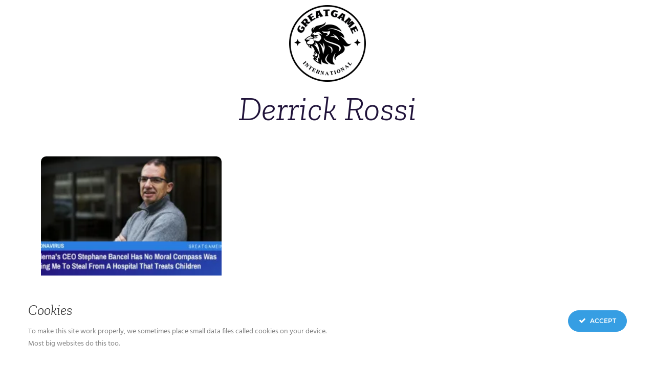

--- FILE ---
content_type: text/html; charset=UTF-8
request_url: https://greatgameindia.com/tag/derrick-rossi/
body_size: 15161
content:
<!doctype html>
<html lang="en-US" id="html">
<head>
	<meta charset="UTF-8">
	<meta name="viewport" content="width=device-width, initial-scale=1">
	<link rel="profile" href="https://gmpg.org/xfn/11">
	<script data-cfasync="false" data-no-defer="1" data-no-minify="1" data-no-optimize="1">var ewww_webp_supported=!1;function check_webp_feature(A,e){var w;e=void 0!==e?e:function(){},ewww_webp_supported?e(ewww_webp_supported):((w=new Image).onload=function(){ewww_webp_supported=0<w.width&&0<w.height,e&&e(ewww_webp_supported)},w.onerror=function(){e&&e(!1)},w.src="data:image/webp;base64,"+{alpha:"UklGRkoAAABXRUJQVlA4WAoAAAAQAAAAAAAAAAAAQUxQSAwAAAARBxAR/Q9ERP8DAABWUDggGAAAABQBAJ0BKgEAAQAAAP4AAA3AAP7mtQAAAA=="}[A])}check_webp_feature("alpha");</script><script data-cfasync="false" data-no-defer="1" data-no-minify="1" data-no-optimize="1">var Arrive=function(c,w){"use strict";if(c.MutationObserver&&"undefined"!=typeof HTMLElement){var r,a=0,u=(r=HTMLElement.prototype.matches||HTMLElement.prototype.webkitMatchesSelector||HTMLElement.prototype.mozMatchesSelector||HTMLElement.prototype.msMatchesSelector,{matchesSelector:function(e,t){return e instanceof HTMLElement&&r.call(e,t)},addMethod:function(e,t,r){var a=e[t];e[t]=function(){return r.length==arguments.length?r.apply(this,arguments):"function"==typeof a?a.apply(this,arguments):void 0}},callCallbacks:function(e,t){t&&t.options.onceOnly&&1==t.firedElems.length&&(e=[e[0]]);for(var r,a=0;r=e[a];a++)r&&r.callback&&r.callback.call(r.elem,r.elem);t&&t.options.onceOnly&&1==t.firedElems.length&&t.me.unbindEventWithSelectorAndCallback.call(t.target,t.selector,t.callback)},checkChildNodesRecursively:function(e,t,r,a){for(var i,n=0;i=e[n];n++)r(i,t,a)&&a.push({callback:t.callback,elem:i}),0<i.childNodes.length&&u.checkChildNodesRecursively(i.childNodes,t,r,a)},mergeArrays:function(e,t){var r,a={};for(r in e)e.hasOwnProperty(r)&&(a[r]=e[r]);for(r in t)t.hasOwnProperty(r)&&(a[r]=t[r]);return a},toElementsArray:function(e){return e=void 0!==e&&("number"!=typeof e.length||e===c)?[e]:e}}),e=(l.prototype.addEvent=function(e,t,r,a){a={target:e,selector:t,options:r,callback:a,firedElems:[]};return this._beforeAdding&&this._beforeAdding(a),this._eventsBucket.push(a),a},l.prototype.removeEvent=function(e){for(var t,r=this._eventsBucket.length-1;t=this._eventsBucket[r];r--)e(t)&&(this._beforeRemoving&&this._beforeRemoving(t),(t=this._eventsBucket.splice(r,1))&&t.length&&(t[0].callback=null))},l.prototype.beforeAdding=function(e){this._beforeAdding=e},l.prototype.beforeRemoving=function(e){this._beforeRemoving=e},l),t=function(i,n){var o=new e,l=this,s={fireOnAttributesModification:!1};return o.beforeAdding(function(t){var e=t.target;e!==c.document&&e!==c||(e=document.getElementsByTagName("html")[0]);var r=new MutationObserver(function(e){n.call(this,e,t)}),a=i(t.options);r.observe(e,a),t.observer=r,t.me=l}),o.beforeRemoving(function(e){e.observer.disconnect()}),this.bindEvent=function(e,t,r){t=u.mergeArrays(s,t);for(var a=u.toElementsArray(this),i=0;i<a.length;i++)o.addEvent(a[i],e,t,r)},this.unbindEvent=function(){var r=u.toElementsArray(this);o.removeEvent(function(e){for(var t=0;t<r.length;t++)if(this===w||e.target===r[t])return!0;return!1})},this.unbindEventWithSelectorOrCallback=function(r){var a=u.toElementsArray(this),i=r,e="function"==typeof r?function(e){for(var t=0;t<a.length;t++)if((this===w||e.target===a[t])&&e.callback===i)return!0;return!1}:function(e){for(var t=0;t<a.length;t++)if((this===w||e.target===a[t])&&e.selector===r)return!0;return!1};o.removeEvent(e)},this.unbindEventWithSelectorAndCallback=function(r,a){var i=u.toElementsArray(this);o.removeEvent(function(e){for(var t=0;t<i.length;t++)if((this===w||e.target===i[t])&&e.selector===r&&e.callback===a)return!0;return!1})},this},i=new function(){var s={fireOnAttributesModification:!1,onceOnly:!1,existing:!1};function n(e,t,r){return!(!u.matchesSelector(e,t.selector)||(e._id===w&&(e._id=a++),-1!=t.firedElems.indexOf(e._id)))&&(t.firedElems.push(e._id),!0)}var c=(i=new t(function(e){var t={attributes:!1,childList:!0,subtree:!0};return e.fireOnAttributesModification&&(t.attributes=!0),t},function(e,i){e.forEach(function(e){var t=e.addedNodes,r=e.target,a=[];null!==t&&0<t.length?u.checkChildNodesRecursively(t,i,n,a):"attributes"===e.type&&n(r,i)&&a.push({callback:i.callback,elem:r}),u.callCallbacks(a,i)})})).bindEvent;return i.bindEvent=function(e,t,r){t=void 0===r?(r=t,s):u.mergeArrays(s,t);var a=u.toElementsArray(this);if(t.existing){for(var i=[],n=0;n<a.length;n++)for(var o=a[n].querySelectorAll(e),l=0;l<o.length;l++)i.push({callback:r,elem:o[l]});if(t.onceOnly&&i.length)return r.call(i[0].elem,i[0].elem);setTimeout(u.callCallbacks,1,i)}c.call(this,e,t,r)},i},o=new function(){var a={};function i(e,t){return u.matchesSelector(e,t.selector)}var n=(o=new t(function(){return{childList:!0,subtree:!0}},function(e,r){e.forEach(function(e){var t=e.removedNodes,e=[];null!==t&&0<t.length&&u.checkChildNodesRecursively(t,r,i,e),u.callCallbacks(e,r)})})).bindEvent;return o.bindEvent=function(e,t,r){t=void 0===r?(r=t,a):u.mergeArrays(a,t),n.call(this,e,t,r)},o};d(HTMLElement.prototype),d(NodeList.prototype),d(HTMLCollection.prototype),d(HTMLDocument.prototype),d(Window.prototype);var n={};return s(i,n,"unbindAllArrive"),s(o,n,"unbindAllLeave"),n}function l(){this._eventsBucket=[],this._beforeAdding=null,this._beforeRemoving=null}function s(e,t,r){u.addMethod(t,r,e.unbindEvent),u.addMethod(t,r,e.unbindEventWithSelectorOrCallback),u.addMethod(t,r,e.unbindEventWithSelectorAndCallback)}function d(e){e.arrive=i.bindEvent,s(i,e,"unbindArrive"),e.leave=o.bindEvent,s(o,e,"unbindLeave")}}(window,void 0),ewww_webp_supported=!1;function check_webp_feature(e,t){var r;ewww_webp_supported?t(ewww_webp_supported):((r=new Image).onload=function(){ewww_webp_supported=0<r.width&&0<r.height,t(ewww_webp_supported)},r.onerror=function(){t(!1)},r.src="data:image/webp;base64,"+{alpha:"UklGRkoAAABXRUJQVlA4WAoAAAAQAAAAAAAAAAAAQUxQSAwAAAARBxAR/Q9ERP8DAABWUDggGAAAABQBAJ0BKgEAAQAAAP4AAA3AAP7mtQAAAA==",animation:"UklGRlIAAABXRUJQVlA4WAoAAAASAAAAAAAAAAAAQU5JTQYAAAD/////AABBTk1GJgAAAAAAAAAAAAAAAAAAAGQAAABWUDhMDQAAAC8AAAAQBxAREYiI/gcA"}[e])}function ewwwLoadImages(e){if(e){for(var t=document.querySelectorAll(".batch-image img, .image-wrapper a, .ngg-pro-masonry-item a, .ngg-galleria-offscreen-seo-wrapper a"),r=0,a=t.length;r<a;r++)ewwwAttr(t[r],"data-src",t[r].getAttribute("data-webp")),ewwwAttr(t[r],"data-thumbnail",t[r].getAttribute("data-webp-thumbnail"));for(var i=document.querySelectorAll("div.woocommerce-product-gallery__image"),r=0,a=i.length;r<a;r++)ewwwAttr(i[r],"data-thumb",i[r].getAttribute("data-webp-thumb"))}for(var n=document.querySelectorAll("video"),r=0,a=n.length;r<a;r++)ewwwAttr(n[r],"poster",e?n[r].getAttribute("data-poster-webp"):n[r].getAttribute("data-poster-image"));for(var o,l=document.querySelectorAll("img.ewww_webp_lazy_load"),r=0,a=l.length;r<a;r++)e&&(ewwwAttr(l[r],"data-lazy-srcset",l[r].getAttribute("data-lazy-srcset-webp")),ewwwAttr(l[r],"data-srcset",l[r].getAttribute("data-srcset-webp")),ewwwAttr(l[r],"data-lazy-src",l[r].getAttribute("data-lazy-src-webp")),ewwwAttr(l[r],"data-src",l[r].getAttribute("data-src-webp")),ewwwAttr(l[r],"data-orig-file",l[r].getAttribute("data-webp-orig-file")),ewwwAttr(l[r],"data-medium-file",l[r].getAttribute("data-webp-medium-file")),ewwwAttr(l[r],"data-large-file",l[r].getAttribute("data-webp-large-file")),null!=(o=l[r].getAttribute("srcset"))&&!1!==o&&o.includes("R0lGOD")&&ewwwAttr(l[r],"src",l[r].getAttribute("data-lazy-src-webp"))),l[r].className=l[r].className.replace(/\bewww_webp_lazy_load\b/,"");for(var s=document.querySelectorAll(".ewww_webp"),r=0,a=s.length;r<a;r++)e?(ewwwAttr(s[r],"srcset",s[r].getAttribute("data-srcset-webp")),ewwwAttr(s[r],"src",s[r].getAttribute("data-src-webp")),ewwwAttr(s[r],"data-orig-file",s[r].getAttribute("data-webp-orig-file")),ewwwAttr(s[r],"data-medium-file",s[r].getAttribute("data-webp-medium-file")),ewwwAttr(s[r],"data-large-file",s[r].getAttribute("data-webp-large-file")),ewwwAttr(s[r],"data-large_image",s[r].getAttribute("data-webp-large_image")),ewwwAttr(s[r],"data-src",s[r].getAttribute("data-webp-src"))):(ewwwAttr(s[r],"srcset",s[r].getAttribute("data-srcset-img")),ewwwAttr(s[r],"src",s[r].getAttribute("data-src-img"))),s[r].className=s[r].className.replace(/\bewww_webp\b/,"ewww_webp_loaded");window.jQuery&&jQuery.fn.isotope&&jQuery.fn.imagesLoaded&&(jQuery(".fusion-posts-container-infinite").imagesLoaded(function(){jQuery(".fusion-posts-container-infinite").hasClass("isotope")&&jQuery(".fusion-posts-container-infinite").isotope()}),jQuery(".fusion-portfolio:not(.fusion-recent-works) .fusion-portfolio-wrapper").imagesLoaded(function(){jQuery(".fusion-portfolio:not(.fusion-recent-works) .fusion-portfolio-wrapper").isotope()}))}function ewwwWebPInit(e){ewwwLoadImages(e),ewwwNggLoadGalleries(e),document.arrive(".ewww_webp",function(){ewwwLoadImages(e)}),document.arrive(".ewww_webp_lazy_load",function(){ewwwLoadImages(e)}),document.arrive("videos",function(){ewwwLoadImages(e)}),"loading"==document.readyState?document.addEventListener("DOMContentLoaded",ewwwJSONParserInit):("undefined"!=typeof galleries&&ewwwNggParseGalleries(e),ewwwWooParseVariations(e))}function ewwwAttr(e,t,r){null!=r&&!1!==r&&e.setAttribute(t,r)}function ewwwJSONParserInit(){"undefined"!=typeof galleries&&check_webp_feature("alpha",ewwwNggParseGalleries),check_webp_feature("alpha",ewwwWooParseVariations)}function ewwwWooParseVariations(e){if(e)for(var t=document.querySelectorAll("form.variations_form"),r=0,a=t.length;r<a;r++){var i=t[r].getAttribute("data-product_variations"),n=!1;try{for(var o in i=JSON.parse(i))void 0!==i[o]&&void 0!==i[o].image&&(void 0!==i[o].image.src_webp&&(i[o].image.src=i[o].image.src_webp,n=!0),void 0!==i[o].image.srcset_webp&&(i[o].image.srcset=i[o].image.srcset_webp,n=!0),void 0!==i[o].image.full_src_webp&&(i[o].image.full_src=i[o].image.full_src_webp,n=!0),void 0!==i[o].image.gallery_thumbnail_src_webp&&(i[o].image.gallery_thumbnail_src=i[o].image.gallery_thumbnail_src_webp,n=!0),void 0!==i[o].image.thumb_src_webp&&(i[o].image.thumb_src=i[o].image.thumb_src_webp,n=!0));n&&ewwwAttr(t[r],"data-product_variations",JSON.stringify(i))}catch(e){}}}function ewwwNggParseGalleries(e){if(e)for(var t in galleries){var r=galleries[t];galleries[t].images_list=ewwwNggParseImageList(r.images_list)}}function ewwwNggLoadGalleries(e){e&&document.addEventListener("ngg.galleria.themeadded",function(e,t){window.ngg_galleria._create_backup=window.ngg_galleria.create,window.ngg_galleria.create=function(e,t){var r=$(e).data("id");return galleries["gallery_"+r].images_list=ewwwNggParseImageList(galleries["gallery_"+r].images_list),window.ngg_galleria._create_backup(e,t)}})}function ewwwNggParseImageList(e){for(var t in e){var r=e[t];if(void 0!==r["image-webp"]&&(e[t].image=r["image-webp"],delete e[t]["image-webp"]),void 0!==r["thumb-webp"]&&(e[t].thumb=r["thumb-webp"],delete e[t]["thumb-webp"]),void 0!==r.full_image_webp&&(e[t].full_image=r.full_image_webp,delete e[t].full_image_webp),void 0!==r.srcsets)for(var a in r.srcsets)nggSrcset=r.srcsets[a],void 0!==r.srcsets[a+"-webp"]&&(e[t].srcsets[a]=r.srcsets[a+"-webp"],delete e[t].srcsets[a+"-webp"]);if(void 0!==r.full_srcsets)for(var i in r.full_srcsets)nggFSrcset=r.full_srcsets[i],void 0!==r.full_srcsets[i+"-webp"]&&(e[t].full_srcsets[i]=r.full_srcsets[i+"-webp"],delete e[t].full_srcsets[i+"-webp"])}return e}check_webp_feature("alpha",ewwwWebPInit);</script><meta name='robots' content='index, follow, max-image-preview:large, max-snippet:-1, max-video-preview:-1' />
	
	<!-- Jetpack Site Verification Tags -->
<meta name="google-site-verification" content="_ARlpkgfJX0pP2KEllhGuBmrqVBBdSWVod_uKS4ZZc4" />

	<!-- This site is optimized with the Yoast SEO plugin v25.0 - https://yoast.com/wordpress/plugins/seo/ -->
	<link media="all" href="https://greatgameindia.com/wp-content/cache/autoptimize/css/autoptimize_30cedd03a8baec6fad42ce5c3a5a4290.css" rel="stylesheet"><title>Derrick Rossi Archives - GreatGameInternational</title>
	<link rel="canonical" href="https://greatgameindia.com/tag/derrick-rossi/" />
	<meta property="og:locale" content="en_US" />
	<meta property="og:type" content="article" />
	<meta property="og:title" content="Derrick Rossi Archives - GreatGameInternational" />
	<meta property="og:url" content="https://greatgameindia.com/tag/derrick-rossi/" />
	<meta property="og:site_name" content="GreatGameInternational" />
	<meta name="twitter:card" content="summary_large_image" />
	<meta name="twitter:site" content="@greatgameindia" />
	<script type="application/ld+json" class="yoast-schema-graph">{"@context":"https://schema.org","@graph":[{"@type":"CollectionPage","@id":"https://greatgameindia.com/tag/derrick-rossi/","url":"https://greatgameindia.com/tag/derrick-rossi/","name":"Derrick Rossi Archives - GreatGameInternational","isPartOf":{"@id":"https://greatgameindia.com/#website"},"primaryImageOfPage":{"@id":"https://greatgameindia.com/tag/derrick-rossi/#primaryimage"},"image":{"@id":"https://greatgameindia.com/tag/derrick-rossi/#primaryimage"},"thumbnailUrl":"https://i0.wp.com/greatgameindia.com/wp-content/uploads/2021/11/ModernaE28099sCEOStephaneBancelHasNoMoralCompassWasAskingMeToStealFromAHospitalThatTreatsChildren.jpg?fit=1600%2C900&ssl=1","breadcrumb":{"@id":"https://greatgameindia.com/tag/derrick-rossi/#breadcrumb"},"inLanguage":"en-US"},{"@type":"ImageObject","inLanguage":"en-US","@id":"https://greatgameindia.com/tag/derrick-rossi/#primaryimage","url":"https://i0.wp.com/greatgameindia.com/wp-content/uploads/2021/11/ModernaE28099sCEOStephaneBancelHasNoMoralCompassWasAskingMeToStealFromAHospitalThatTreatsChildren.jpg?fit=1600%2C900&ssl=1","contentUrl":"https://i0.wp.com/greatgameindia.com/wp-content/uploads/2021/11/ModernaE28099sCEOStephaneBancelHasNoMoralCompassWasAskingMeToStealFromAHospitalThatTreatsChildren.jpg?fit=1600%2C900&ssl=1","width":1600,"height":900},{"@type":"BreadcrumbList","@id":"https://greatgameindia.com/tag/derrick-rossi/#breadcrumb","itemListElement":[{"@type":"ListItem","position":1,"name":"Home","item":"https://greatgameindia.com/"},{"@type":"ListItem","position":2,"name":"Derrick Rossi"}]},{"@type":"WebSite","@id":"https://greatgameindia.com/#website","url":"https://greatgameindia.com/","name":"GreatGameIndia","description":"#1 Most Wanted Superspreader!","publisher":{"@id":"https://greatgameindia.com/#organization"},"potentialAction":[{"@type":"SearchAction","target":{"@type":"EntryPoint","urlTemplate":"https://greatgameindia.com/?s={search_term_string}"},"query-input":{"@type":"PropertyValueSpecification","valueRequired":true,"valueName":"search_term_string"}}],"inLanguage":"en-US"},{"@type":"Organization","@id":"https://greatgameindia.com/#organization","name":"GreatGameIndia","url":"https://greatgameindia.com/","logo":{"@type":"ImageObject","inLanguage":"en-US","@id":"https://greatgameindia.com/#/schema/logo/image/","url":"https://i0.wp.com/greatgameindia.com/wp-content/uploads/2017/04/GreatGameIndia-Magazine-Logo.jpg?fit=389%2C389&ssl=1","contentUrl":"https://i0.wp.com/greatgameindia.com/wp-content/uploads/2017/04/GreatGameIndia-Magazine-Logo.jpg?fit=389%2C389&ssl=1","width":389,"height":389,"caption":"GreatGameIndia"},"image":{"@id":"https://greatgameindia.com/#/schema/logo/image/"},"sameAs":["https://www.facebook.com/greatgameindia/","https://x.com/greatgameindia","https://www.instagram.com/greatgameindia_magazine/"]}]}</script>
	<!-- / Yoast SEO plugin. -->


<link rel='dns-prefetch' href='//stats.wp.com' />
<link rel='dns-prefetch' href='//v0.wordpress.com' />
<link rel='dns-prefetch' href='//widgets.wp.com' />
<link rel='dns-prefetch' href='//jetpack.wordpress.com' />
<link rel='dns-prefetch' href='//s0.wp.com' />
<link rel='dns-prefetch' href='//public-api.wordpress.com' />
<link rel='dns-prefetch' href='//0.gravatar.com' />
<link rel='dns-prefetch' href='//1.gravatar.com' />
<link rel='dns-prefetch' href='//2.gravatar.com' />
<link rel='preconnect' href='//i0.wp.com' />
<link rel='preconnect' href='//c0.wp.com' />
<link rel="alternate" type="application/rss+xml" title="GreatGameInternational &raquo; Feed" href="https://greatgameindia.com/feed/" />
<link rel="alternate" type="application/rss+xml" title="GreatGameInternational &raquo; Comments Feed" href="https://greatgameindia.com/comments/feed/" />
<link rel="alternate" type="application/rss+xml" title="GreatGameInternational &raquo; Derrick Rossi Tag Feed" href="https://greatgameindia.com/tag/derrick-rossi/feed/" />
<script>
window._wpemojiSettings = {"baseUrl":"https:\/\/s.w.org\/images\/core\/emoji\/16.0.1\/72x72\/","ext":".png","svgUrl":"https:\/\/s.w.org\/images\/core\/emoji\/16.0.1\/svg\/","svgExt":".svg","source":{"concatemoji":"https:\/\/greatgameindia.com\/wp-includes\/js\/wp-emoji-release.min.js?ver=215f642389aa958ca40160a0ca399d2e"}};
/*! This file is auto-generated */
!function(s,n){var o,i,e;function c(e){try{var t={supportTests:e,timestamp:(new Date).valueOf()};sessionStorage.setItem(o,JSON.stringify(t))}catch(e){}}function p(e,t,n){e.clearRect(0,0,e.canvas.width,e.canvas.height),e.fillText(t,0,0);var t=new Uint32Array(e.getImageData(0,0,e.canvas.width,e.canvas.height).data),a=(e.clearRect(0,0,e.canvas.width,e.canvas.height),e.fillText(n,0,0),new Uint32Array(e.getImageData(0,0,e.canvas.width,e.canvas.height).data));return t.every(function(e,t){return e===a[t]})}function u(e,t){e.clearRect(0,0,e.canvas.width,e.canvas.height),e.fillText(t,0,0);for(var n=e.getImageData(16,16,1,1),a=0;a<n.data.length;a++)if(0!==n.data[a])return!1;return!0}function f(e,t,n,a){switch(t){case"flag":return n(e,"\ud83c\udff3\ufe0f\u200d\u26a7\ufe0f","\ud83c\udff3\ufe0f\u200b\u26a7\ufe0f")?!1:!n(e,"\ud83c\udde8\ud83c\uddf6","\ud83c\udde8\u200b\ud83c\uddf6")&&!n(e,"\ud83c\udff4\udb40\udc67\udb40\udc62\udb40\udc65\udb40\udc6e\udb40\udc67\udb40\udc7f","\ud83c\udff4\u200b\udb40\udc67\u200b\udb40\udc62\u200b\udb40\udc65\u200b\udb40\udc6e\u200b\udb40\udc67\u200b\udb40\udc7f");case"emoji":return!a(e,"\ud83e\udedf")}return!1}function g(e,t,n,a){var r="undefined"!=typeof WorkerGlobalScope&&self instanceof WorkerGlobalScope?new OffscreenCanvas(300,150):s.createElement("canvas"),o=r.getContext("2d",{willReadFrequently:!0}),i=(o.textBaseline="top",o.font="600 32px Arial",{});return e.forEach(function(e){i[e]=t(o,e,n,a)}),i}function t(e){var t=s.createElement("script");t.src=e,t.defer=!0,s.head.appendChild(t)}"undefined"!=typeof Promise&&(o="wpEmojiSettingsSupports",i=["flag","emoji"],n.supports={everything:!0,everythingExceptFlag:!0},e=new Promise(function(e){s.addEventListener("DOMContentLoaded",e,{once:!0})}),new Promise(function(t){var n=function(){try{var e=JSON.parse(sessionStorage.getItem(o));if("object"==typeof e&&"number"==typeof e.timestamp&&(new Date).valueOf()<e.timestamp+604800&&"object"==typeof e.supportTests)return e.supportTests}catch(e){}return null}();if(!n){if("undefined"!=typeof Worker&&"undefined"!=typeof OffscreenCanvas&&"undefined"!=typeof URL&&URL.createObjectURL&&"undefined"!=typeof Blob)try{var e="postMessage("+g.toString()+"("+[JSON.stringify(i),f.toString(),p.toString(),u.toString()].join(",")+"));",a=new Blob([e],{type:"text/javascript"}),r=new Worker(URL.createObjectURL(a),{name:"wpTestEmojiSupports"});return void(r.onmessage=function(e){c(n=e.data),r.terminate(),t(n)})}catch(e){}c(n=g(i,f,p,u))}t(n)}).then(function(e){for(var t in e)n.supports[t]=e[t],n.supports.everything=n.supports.everything&&n.supports[t],"flag"!==t&&(n.supports.everythingExceptFlag=n.supports.everythingExceptFlag&&n.supports[t]);n.supports.everythingExceptFlag=n.supports.everythingExceptFlag&&!n.supports.flag,n.DOMReady=!1,n.readyCallback=function(){n.DOMReady=!0}}).then(function(){return e}).then(function(){var e;n.supports.everything||(n.readyCallback(),(e=n.source||{}).concatemoji?t(e.concatemoji):e.wpemoji&&e.twemoji&&(t(e.twemoji),t(e.wpemoji)))}))}((window,document),window._wpemojiSettings);
</script>



<link rel='stylesheet' id='dashicons-css' href='https://greatgameindia.com/wp-includes/css/dashicons.min.css?ver=215f642389aa958ca40160a0ca399d2e' media='all' />
















<link rel='stylesheet' id='elementor-post-93821-css' href='https://greatgameindia.com/wp-content/cache/autoptimize/css/autoptimize_single_ec49073cfd39d19ba95c7bf352d6e8f5.css?ver=1746348119' media='all' />




<link rel='stylesheet' id='elementor-post-94644-css' href='https://greatgameindia.com/wp-content/cache/autoptimize/css/autoptimize_single_698b4d61d9a908f72b1e6d3fca1f1f2c.css?ver=1766850836' media='all' />


<link rel='stylesheet' id='elementor-post-94677-css' href='https://greatgameindia.com/wp-content/cache/autoptimize/css/autoptimize_single_5588677e8ee3a9de7ba241438791f77a.css?ver=1746442456' media='all' />
<link rel='stylesheet' id='elementor-post-95447-css' href='https://greatgameindia.com/wp-content/cache/autoptimize/css/autoptimize_single_47d4c36b2274adb5bf9a2c602f62b7be.css?ver=1746348140' media='all' />



<link rel='stylesheet' id='elementor-gf-local-zillaslab-css' href='https://greatgameindia.com/wp-content/cache/autoptimize/css/autoptimize_single_d7616466debbc19d404f434c55a25b48.css?ver=1744117489' media='all' />
<link rel='stylesheet' id='elementor-gf-local-roboto-css' href='https://greatgameindia.com/wp-content/cache/autoptimize/css/autoptimize_single_162cdfc8171d0573d66bb3caf26bac81.css?ver=1744117513' media='all' />
<link rel='stylesheet' id='elementor-gf-local-zillaslabhighlight-css' href='https://greatgameindia.com/wp-content/cache/autoptimize/css/autoptimize_single_5799531b5de63577d79ba1fb973e7a62.css?ver=1744117513' media='all' />


<script src="https://greatgameindia.com/wp-includes/js/jquery/jquery.min.js?ver=3.7.1" id="jquery-core-js"></script>
<script defer='defer' src="https://greatgameindia.com/wp-includes/js/jquery/jquery-migrate.min.js?ver=3.4.1" id="jquery-migrate-js"></script>
<script defer='defer' src="https://greatgameindia.com/wp-content/plugins/ct-ultimate-gdpr/assets/js/service-facebook-pixel.js?ver=215f642389aa958ca40160a0ca399d2e" id="ct-ultimate-gdpr-service-facebook-pixel-js"></script>
<script defer='defer' src="https://greatgameindia.com/wp-content/plugins/table-of-contents/assets/js/frontend.js?ver=1.0.2" id="ideabox-toc-script-js"></script>
<script id="ct-ultimate-gdpr-cookie-list-js-extra">
var ct_ultimate_gdpr_cookie_list = {"list":[]};
</script>
<script defer='defer' src="https://greatgameindia.com/wp-content/plugins/ct-ultimate-gdpr/assets/js/cookie-list.js?ver=5.3.5" id="ct-ultimate-gdpr-cookie-list-js"></script>
<script defer='defer' src="https://greatgameindia.com/wp-content/plugins/ct-ultimate-gdpr/assets/js/shortcode-block-cookie.js?ver=5.3.5" id="ct-ultimate-gdpr-shortcode-block-cookie-js"></script>
<link rel="https://api.w.org/" href="https://greatgameindia.com/wp-json/" /><link rel="alternate" title="JSON" type="application/json" href="https://greatgameindia.com/wp-json/wp/v2/tags/3802" /><link rel="EditURI" type="application/rsd+xml" title="RSD" href="https://greatgameindia.com/xmlrpc.php?rsd" />

<meta name="google-site-verification" content="K7eeULlkT_hypf6Vv9x1bvy0M8mXPUlNfaDU7s700nM" />


<script type="text/javascript">
    window._mNHandle = window._mNHandle || {};
    window._mNHandle.queue = window._mNHandle.queue || [];
    medianet_versionId = "3121199";
</script>
<script src="https://contextual.media.net/dmedianet.js?cid=8CU5CME2B" async="async"></script><script type="text/javascript">
(function(url){
	if(/(?:Chrome\/26\.0\.1410\.63 Safari\/537\.31|WordfenceTestMonBot)/.test(navigator.userAgent)){ return; }
	var addEvent = function(evt, handler) {
		if (window.addEventListener) {
			document.addEventListener(evt, handler, false);
		} else if (window.attachEvent) {
			document.attachEvent('on' + evt, handler);
		}
	};
	var removeEvent = function(evt, handler) {
		if (window.removeEventListener) {
			document.removeEventListener(evt, handler, false);
		} else if (window.detachEvent) {
			document.detachEvent('on' + evt, handler);
		}
	};
	var evts = 'contextmenu dblclick drag dragend dragenter dragleave dragover dragstart drop keydown keypress keyup mousedown mousemove mouseout mouseover mouseup mousewheel scroll'.split(' ');
	var logHuman = function() {
		if (window.wfLogHumanRan) { return; }
		window.wfLogHumanRan = true;
		var wfscr = document.createElement('script');
		wfscr.type = 'text/javascript';
		wfscr.async = true;
		wfscr.src = url + '&r=' + Math.random();
		(document.getElementsByTagName('head')[0]||document.getElementsByTagName('body')[0]).appendChild(wfscr);
		for (var i = 0; i < evts.length; i++) {
			removeEvent(evts[i], logHuman);
		}
	};
	for (var i = 0; i < evts.length; i++) {
		addEvent(evts[i], logHuman);
	}
})('//greatgameindia.com/?wordfence_lh=1&hid=737E02BBFA94FA81E1CF53A945E004AC');
</script>	
		<meta name="generator" content="Elementor 3.28.4; features: e_font_icon_svg, additional_custom_breakpoints, e_local_google_fonts; settings: css_print_method-external, google_font-enabled, font_display-auto">
			
			<link rel="icon" href="https://i0.wp.com/greatgameindia.com/wp-content/uploads/2024/07/GGI-International-Logo.png?fit=32%2C32&#038;ssl=1" sizes="32x32" />
<link rel="icon" href="https://i0.wp.com/greatgameindia.com/wp-content/uploads/2024/07/GGI-International-Logo.png?fit=192%2C192&#038;ssl=1" sizes="192x192" />
<link rel="apple-touch-icon" href="https://i0.wp.com/greatgameindia.com/wp-content/uploads/2024/07/GGI-International-Logo.png?fit=180%2C180&#038;ssl=1" />
<meta name="msapplication-TileImage" content="https://i0.wp.com/greatgameindia.com/wp-content/uploads/2024/07/GGI-International-Logo.png?fit=250%2C250&#038;ssl=1" />
</head>
<body data-rsssl=1 class="archive tag tag-derrick-rossi tag-3802 wp-custom-logo wp-embed-responsive wp-theme-hello-elementor theme-default elementor-page-95447 elementor-default elementor-template-full-width elementor-kit-93821">
<script data-cfasync="false" data-no-defer="1" data-no-minify="1" data-no-optimize="1">if(typeof ewww_webp_supported==="undefined"){var ewww_webp_supported=!1}if(ewww_webp_supported){document.body.classList.add("webp-support")}</script>


<a class="skip-link screen-reader-text" href="#content">Skip to content</a>

		<div data-elementor-type="header" data-elementor-id="94644" class="elementor elementor-94644 elementor-location-header" data-elementor-settings="{&quot;ha_cmc_init_switcher&quot;:&quot;no&quot;}" data-elementor-post-type="elementor_library">
			<div class="elementor-element elementor-element-84d7c82 e-flex e-con-boxed e-con e-parent" data-id="84d7c82" data-element_type="container" data-settings="{&quot;_ha_eqh_enable&quot;:false}">
					<div class="e-con-inner">
				<div class="elementor-element elementor-element-30e78f9 elementor-widget elementor-widget-image" data-id="30e78f9" data-element_type="widget" data-widget_type="image.default">
				<div class="elementor-widget-container">
																<a href="https://greatgameindia.com/">
							<img width="150" height="150" src="https://i0.wp.com/greatgameindia.com/wp-content/uploads/2024/07/GGI-International-Dark-Logo.png?resize=150%2C150&amp;ssl=1" class="attachment-thumbnail size-thumbnail wp-image-94853" alt="" srcset="https://i0.wp.com/greatgameindia.com/wp-content/uploads/2024/07/GGI-International-Dark-Logo.png?w=250&amp;ssl=1 250w, https://i0.wp.com/greatgameindia.com/wp-content/uploads/2024/07/GGI-International-Dark-Logo.png?resize=150%2C150&amp;ssl=1 150w" sizes="(max-width: 150px) 100vw, 150px" />								</a>
															</div>
				</div>
					</div>
				</div>
				</div>
				<div data-elementor-type="archive" data-elementor-id="95447" class="elementor elementor-95447 elementor-location-archive" data-elementor-settings="{&quot;ha_cmc_init_switcher&quot;:&quot;no&quot;}" data-elementor-post-type="elementor_library">
			<div class="elementor-element elementor-element-4554786 e-flex e-con-boxed e-con e-parent" data-id="4554786" data-element_type="container" data-settings="{&quot;_ha_eqh_enable&quot;:false}">
					<div class="e-con-inner">
				<div class="elementor-element elementor-element-22c184b elementor-widget elementor-widget-theme-archive-title elementor-page-title elementor-widget-heading" data-id="22c184b" data-element_type="widget" data-widget_type="theme-archive-title.default">
				<div class="elementor-widget-container">
					<h1 class="elementor-heading-title elementor-size-default">Derrick Rossi</h1>				</div>
				</div>
		<div class="elementor-element elementor-element-b5a64ef e-con-full e-flex e-con e-child" data-id="b5a64ef" data-element_type="container" data-settings="{&quot;_ha_eqh_enable&quot;:false}">
				<div class="elementor-element elementor-element-e21b417 elementor-grid-3 elementor-grid-tablet-2 elementor-grid-mobile-1 elementor-posts--thumbnail-top load-more-align-center elementor-widget elementor-widget-archive-posts" data-id="e21b417" data-element_type="widget" data-settings="{&quot;pagination_type&quot;:&quot;load_more_on_click&quot;,&quot;archive_classic_columns&quot;:&quot;3&quot;,&quot;archive_classic_columns_tablet&quot;:&quot;2&quot;,&quot;archive_classic_columns_mobile&quot;:&quot;1&quot;,&quot;archive_classic_row_gap&quot;:{&quot;unit&quot;:&quot;px&quot;,&quot;size&quot;:35,&quot;sizes&quot;:[]},&quot;archive_classic_row_gap_tablet&quot;:{&quot;unit&quot;:&quot;px&quot;,&quot;size&quot;:&quot;&quot;,&quot;sizes&quot;:[]},&quot;archive_classic_row_gap_mobile&quot;:{&quot;unit&quot;:&quot;px&quot;,&quot;size&quot;:&quot;&quot;,&quot;sizes&quot;:[]},&quot;load_more_spinner&quot;:{&quot;value&quot;:&quot;fas fa-spinner&quot;,&quot;library&quot;:&quot;fa-solid&quot;}}" data-widget_type="archive-posts.archive_classic">
				<div class="elementor-widget-container">
							<div class="elementor-posts-container elementor-posts elementor-posts--skin-classic elementor-grid">
				<article class="elementor-post elementor-grid-item post-47671 post type-post status-publish format-standard has-post-thumbnail hentry category-coronavirus-covid19 category-test-ggi-archive tag-coronavirus tag-covid-19 tag-derrick-rossi tag-moderna tag-stephane-bancel tag-vaccine">
				<a class="elementor-post__thumbnail__link" href="https://greatgameindia.com/moderna-ceo-moral-compass/" tabindex="-1" >
			<div class="elementor-post__thumbnail"><img fetchpriority="high" width="300" height="169" src="https://i0.wp.com/greatgameindia.com/wp-content/uploads/2021/11/ModernaE28099sCEOStephaneBancelHasNoMoralCompassWasAskingMeToStealFromAHospitalThatTreatsChildren.jpg?fit=300%2C169&amp;ssl=1" class="attachment-medium size-medium wp-image-47657" alt="" /></div>
		</a>
				<div class="elementor-post__text">
				<h3 class="elementor-post__title">
			<a href="https://greatgameindia.com/moderna-ceo-moral-compass/" >
				Moderna’s CEO Stephane Bancel Has No Moral Compass Was Asking Me To Steal From A Hospital That Treats Children			</a>
		</h3>
				<div class="elementor-post__meta-data">
					<span class="elementor-post-date">
			November 2, 2021		</span>
				<span class="elementor-post-avatar">
			5 Comments		</span>
				</div>
				<div class="elementor-post__excerpt">
			<p>As I write this, I’m finishing A Shot to Save the World, the new book about the hunt for a Covid vaccine.</p> <p>Which &#8211; surprisingly &#8211; I don’t hate. Written by Gregory Zuckerman of the Wall Street Journal, the book is a serious look at the decades of scientific work		</div>
		
		<a class="elementor-post__read-more" href="https://greatgameindia.com/moderna-ceo-moral-compass/" aria-label="Read more about Moderna’s CEO Stephane Bancel Has No Moral Compass Was Asking Me To Steal From A Hospital That Treats Children" tabindex="-1" >
			Read More »		</a>

				</div>
				</article>
				</div>
					<span class="e-load-more-spinner">
				<svg aria-hidden="true" class="e-font-icon-svg e-fas-spinner" viewBox="0 0 512 512" xmlns="http://www.w3.org/2000/svg"><path d="M304 48c0 26.51-21.49 48-48 48s-48-21.49-48-48 21.49-48 48-48 48 21.49 48 48zm-48 368c-26.51 0-48 21.49-48 48s21.49 48 48 48 48-21.49 48-48-21.49-48-48-48zm208-208c-26.51 0-48 21.49-48 48s21.49 48 48 48 48-21.49 48-48-21.49-48-48-48zM96 256c0-26.51-21.49-48-48-48S0 229.49 0 256s21.49 48 48 48 48-21.49 48-48zm12.922 99.078c-26.51 0-48 21.49-48 48s21.49 48 48 48 48-21.49 48-48c0-26.509-21.491-48-48-48zm294.156 0c-26.51 0-48 21.49-48 48s21.49 48 48 48 48-21.49 48-48c0-26.509-21.49-48-48-48zM108.922 60.922c-26.51 0-48 21.49-48 48s21.49 48 48 48 48-21.49 48-48-21.491-48-48-48z"></path></svg>			</span>
		
						</div>
				</div>
				</div>
					</div>
				</div>
				</div>
				<div data-elementor-type="footer" data-elementor-id="94677" class="elementor elementor-94677 elementor-location-footer" data-elementor-settings="{&quot;ha_cmc_init_switcher&quot;:&quot;no&quot;}" data-elementor-post-type="elementor_library">
					<section class="elementor-section elementor-top-section elementor-element elementor-element-3e18533d elementor-section-height-min-height elementor-section-content-middle elementor-section-boxed elementor-section-height-default elementor-section-items-middle" data-id="3e18533d" data-element_type="section" data-settings="{&quot;background_background&quot;:&quot;classic&quot;,&quot;_ha_eqh_enable&quot;:false}">
							<div class="elementor-background-overlay"></div>
							<div class="elementor-container elementor-column-gap-default">
					<div class="elementor-column elementor-col-100 elementor-top-column elementor-element elementor-element-5814195a" data-id="5814195a" data-element_type="column">
			<div class="elementor-widget-wrap elementor-element-populated">
						<section class="elementor-section elementor-inner-section elementor-element elementor-element-4403c680 elementor-section-boxed elementor-section-height-default elementor-section-height-default" data-id="4403c680" data-element_type="section" data-settings="{&quot;_ha_eqh_enable&quot;:false}">
						<div class="elementor-container elementor-column-gap-default">
					<div class="elementor-column elementor-col-25 elementor-inner-column elementor-element elementor-element-7c3baae9" data-id="7c3baae9" data-element_type="column">
			<div class="elementor-widget-wrap elementor-element-populated">
						<div class="elementor-element elementor-element-b802c29 elementor-widget elementor-widget-image" data-id="b802c29" data-element_type="widget" data-widget_type="image.default">
				<div class="elementor-widget-container">
																<a href="https://greatgameindia.com/">
							<img width="150" height="150" src="https://i0.wp.com/greatgameindia.com/wp-content/uploads/2024/07/GGI-International-Logo.png?resize=150%2C150&amp;ssl=1" class="attachment-thumbnail size-thumbnail wp-image-94679" alt="GGI International" srcset="https://i0.wp.com/greatgameindia.com/wp-content/uploads/2024/07/GGI-International-Logo.png?w=250&amp;ssl=1 250w, https://i0.wp.com/greatgameindia.com/wp-content/uploads/2024/07/GGI-International-Logo.png?resize=150%2C150&amp;ssl=1 150w" sizes="(max-width: 150px) 100vw, 150px" />								</a>
															</div>
				</div>
					</div>
		</div>
				<div class="elementor-column elementor-col-25 elementor-inner-column elementor-element elementor-element-700a19d4" data-id="700a19d4" data-element_type="column">
			<div class="elementor-widget-wrap elementor-element-populated">
						<div class="elementor-element elementor-element-8998aec elementor-widget elementor-widget-heading" data-id="8998aec" data-element_type="widget" data-widget_type="heading.default">
				<div class="elementor-widget-container">
					<h6 class="elementor-heading-title elementor-size-default">get in touch</h6>				</div>
				</div>
				<div class="elementor-element elementor-element-490192f elementor-icon-list--layout-traditional elementor-list-item-link-full_width elementor-widget elementor-widget-icon-list" data-id="490192f" data-element_type="widget" data-widget_type="icon-list.default">
				<div class="elementor-widget-container">
							<ul class="elementor-icon-list-items">
							<li class="elementor-icon-list-item">
											<a href="https://greatgameindia.com/our-story/">

											<span class="elementor-icon-list-text">Our Story</span>
											</a>
									</li>
								<li class="elementor-icon-list-item">
											<a href="https://greatgameindia.com/article-submission-guidelines/">

											<span class="elementor-icon-list-text">submit</span>
											</a>
									</li>
								<li class="elementor-icon-list-item">
											<a href="https://greatgameindia.com/contact-us/">

											<span class="elementor-icon-list-text">contact us</span>
											</a>
									</li>
								<li class="elementor-icon-list-item">
											<a href="https://greatgameindia.com/privacy-policy/">

											<span class="elementor-icon-list-text">privacy policy</span>
											</a>
									</li>
						</ul>
						</div>
				</div>
					</div>
		</div>
				<div class="elementor-column elementor-col-25 elementor-inner-column elementor-element elementor-element-65ff0fba" data-id="65ff0fba" data-element_type="column">
			<div class="elementor-widget-wrap elementor-element-populated">
						<div class="elementor-element elementor-element-c372bc2 elementor-widget elementor-widget-heading" data-id="c372bc2" data-element_type="widget" data-widget_type="heading.default">
				<div class="elementor-widget-container">
					<h6 class="elementor-heading-title elementor-size-default">Follow us</h6>				</div>
				</div>
				<div class="elementor-element elementor-element-aec024e elementor-shape-rounded elementor-grid-0 elementor-widget elementor-widget-social-icons" data-id="aec024e" data-element_type="widget" data-widget_type="social-icons.default">
				<div class="elementor-widget-container">
							<div class="elementor-social-icons-wrapper elementor-grid">
							<span class="elementor-grid-item">
					<a class="elementor-icon elementor-social-icon elementor-social-icon-x-twitter elementor-repeater-item-f287f44" href="https://x.com/greatgameindia" target="_blank">
						<span class="elementor-screen-only">X-twitter</span>
						<svg class="e-font-icon-svg e-fab-x-twitter" viewBox="0 0 512 512" xmlns="http://www.w3.org/2000/svg"><path d="M389.2 48h70.6L305.6 224.2 487 464H345L233.7 318.6 106.5 464H35.8L200.7 275.5 26.8 48H172.4L272.9 180.9 389.2 48zM364.4 421.8h39.1L151.1 88h-42L364.4 421.8z"></path></svg>					</a>
				</span>
							<span class="elementor-grid-item">
					<a class="elementor-icon elementor-social-icon elementor-social-icon-telegram elementor-repeater-item-a92b955" href="https://t.me/greatgameindia" target="_blank">
						<span class="elementor-screen-only">Telegram</span>
						<svg class="e-font-icon-svg e-fab-telegram" viewBox="0 0 496 512" xmlns="http://www.w3.org/2000/svg"><path d="M248 8C111 8 0 119 0 256s111 248 248 248 248-111 248-248S385 8 248 8zm121.8 169.9l-40.7 191.8c-3 13.6-11.1 16.9-22.4 10.5l-62-45.7-29.9 28.8c-3.3 3.3-6.1 6.1-12.5 6.1l4.4-63.1 114.9-103.8c5-4.4-1.1-6.9-7.7-2.5l-142 89.4-61.2-19.1c-13.3-4.2-13.6-13.3 2.8-19.7l239.1-92.2c11.1-4 20.8 2.7 17.2 19.5z"></path></svg>					</a>
				</span>
							<span class="elementor-grid-item">
					<a class="elementor-icon elementor-social-icon elementor-social-icon-facebook elementor-repeater-item-7ec427b" href="https://www.facebook.com/greatgameindia" target="_blank">
						<span class="elementor-screen-only">Facebook</span>
						<svg class="e-font-icon-svg e-fab-facebook" viewBox="0 0 512 512" xmlns="http://www.w3.org/2000/svg"><path d="M504 256C504 119 393 8 256 8S8 119 8 256c0 123.78 90.69 226.38 209.25 245V327.69h-63V256h63v-54.64c0-62.15 37-96.48 93.67-96.48 27.14 0 55.52 4.84 55.52 4.84v61h-31.28c-30.8 0-40.41 19.12-40.41 38.73V256h68.78l-11 71.69h-57.78V501C413.31 482.38 504 379.78 504 256z"></path></svg>					</a>
				</span>
							<span class="elementor-grid-item">
					<a class="elementor-icon elementor-social-icon elementor-social-icon-whatsapp elementor-repeater-item-ce50105" href="https://www.whatsapp.com/channel/0029VaS3gcC3AzNZrq82AI0z" target="_blank">
						<span class="elementor-screen-only">Whatsapp</span>
						<svg class="e-font-icon-svg e-fab-whatsapp" viewBox="0 0 448 512" xmlns="http://www.w3.org/2000/svg"><path d="M380.9 97.1C339 55.1 283.2 32 223.9 32c-122.4 0-222 99.6-222 222 0 39.1 10.2 77.3 29.6 111L0 480l117.7-30.9c32.4 17.7 68.9 27 106.1 27h.1c122.3 0 224.1-99.6 224.1-222 0-59.3-25.2-115-67.1-157zm-157 341.6c-33.2 0-65.7-8.9-94-25.7l-6.7-4-69.8 18.3L72 359.2l-4.4-7c-18.5-29.4-28.2-63.3-28.2-98.2 0-101.7 82.8-184.5 184.6-184.5 49.3 0 95.6 19.2 130.4 54.1 34.8 34.9 56.2 81.2 56.1 130.5 0 101.8-84.9 184.6-186.6 184.6zm101.2-138.2c-5.5-2.8-32.8-16.2-37.9-18-5.1-1.9-8.8-2.8-12.5 2.8-3.7 5.6-14.3 18-17.6 21.8-3.2 3.7-6.5 4.2-12 1.4-32.6-16.3-54-29.1-75.5-66-5.7-9.8 5.7-9.1 16.3-30.3 1.8-3.7.9-6.9-.5-9.7-1.4-2.8-12.5-30.1-17.1-41.2-4.5-10.8-9.1-9.3-12.5-9.5-3.2-.2-6.9-.2-10.6-.2-3.7 0-9.7 1.4-14.8 6.9-5.1 5.6-19.4 19-19.4 46.3 0 27.3 19.9 53.7 22.6 57.4 2.8 3.7 39.1 59.7 94.8 83.8 35.2 15.2 49 16.5 66.6 13.9 10.7-1.6 32.8-13.4 37.4-26.4 4.6-13 4.6-24.1 3.2-26.4-1.3-2.5-5-3.9-10.5-6.6z"></path></svg>					</a>
				</span>
					</div>
						</div>
				</div>
					</div>
		</div>
				<div class="elementor-column elementor-col-25 elementor-inner-column elementor-element elementor-element-718a6860" data-id="718a6860" data-element_type="column">
			<div class="elementor-widget-wrap elementor-element-populated">
						<div class="elementor-element elementor-element-3193d8d elementor-widget elementor-widget-image" data-id="3193d8d" data-element_type="widget" data-widget_type="image.default">
				<div class="elementor-widget-container">
															<img loading="lazy" width="800" height="534" src="https://i0.wp.com/greatgameindia.com/wp-content/uploads/2024/11/Stripe_company-Powered-by-Stripe-Logo.wine_.png?fit=800%2C534&amp;ssl=1" class="attachment-large size-large wp-image-102618" alt="" srcset="https://i0.wp.com/greatgameindia.com/wp-content/uploads/2024/11/Stripe_company-Powered-by-Stripe-Logo.wine_.png?w=3000&amp;ssl=1 3000w, https://i0.wp.com/greatgameindia.com/wp-content/uploads/2024/11/Stripe_company-Powered-by-Stripe-Logo.wine_.png?resize=300%2C200&amp;ssl=1 300w, https://i0.wp.com/greatgameindia.com/wp-content/uploads/2024/11/Stripe_company-Powered-by-Stripe-Logo.wine_.png?resize=1024%2C683&amp;ssl=1 1024w, https://i0.wp.com/greatgameindia.com/wp-content/uploads/2024/11/Stripe_company-Powered-by-Stripe-Logo.wine_.png?resize=768%2C512&amp;ssl=1 768w, https://i0.wp.com/greatgameindia.com/wp-content/uploads/2024/11/Stripe_company-Powered-by-Stripe-Logo.wine_.png?resize=1536%2C1024&amp;ssl=1 1536w, https://i0.wp.com/greatgameindia.com/wp-content/uploads/2024/11/Stripe_company-Powered-by-Stripe-Logo.wine_.png?resize=2048%2C1365&amp;ssl=1 2048w, https://i0.wp.com/greatgameindia.com/wp-content/uploads/2024/11/Stripe_company-Powered-by-Stripe-Logo.wine_.png?resize=1320%2C880&amp;ssl=1 1320w, https://i0.wp.com/greatgameindia.com/wp-content/uploads/2024/11/Stripe_company-Powered-by-Stripe-Logo.wine_.png?w=1600&amp;ssl=1 1600w, https://i0.wp.com/greatgameindia.com/wp-content/uploads/2024/11/Stripe_company-Powered-by-Stripe-Logo.wine_.png?w=2400&amp;ssl=1 2400w" sizes="(max-width: 800px) 100vw, 800px" />															</div>
				</div>
					</div>
		</div>
					</div>
		</section>
					</div>
		</div>
					</div>
		</section>
				</div>
		
<script type="speculationrules">
{"prefetch":[{"source":"document","where":{"and":[{"href_matches":"\/*"},{"not":{"href_matches":["\/wp-*.php","\/wp-admin\/*","\/wp-content\/uploads\/*","\/wp-content\/*","\/wp-content\/plugins\/*","\/wp-content\/themes\/hello-elementor\/*","\/*\\?(.+)"]}},{"not":{"selector_matches":"a[rel~=\"nofollow\"]"}},{"not":{"selector_matches":".no-prefetch, .no-prefetch a"}}]},"eagerness":"conservative"}]}
</script>
			<script>
				;
				(function($, w) {
					'use strict';
					let $window = $(w);

					$(document).ready(function() {

						let isEnable = "";
						let isEnableLazyMove = "";
						let speed = isEnableLazyMove ? '0.7' : '0.2';

						if( !isEnable ) {
							return;
						}

						if (typeof haCursor == 'undefined' || haCursor == null) {
							initiateHaCursorObject(speed);
						}

						setTimeout(function() {
							let targetCursor = $('.ha-cursor');
							if (targetCursor) {
								if (!isEnable) {
									$('body').removeClass('hm-init-default-cursor-none');
									$('.ha-cursor').addClass('ha-init-hide');
								} else {
									$('body').addClass('hm-init-default-cursor-none');
									$('.ha-cursor').removeClass('ha-init-hide');
								}
							}
						}, 500);

					});

				}(jQuery, window));
			</script>
		
					<script>
				const lazyloadRunObserver = () => {
					const lazyloadBackgrounds = document.querySelectorAll( `.e-con.e-parent:not(.e-lazyloaded)` );
					const lazyloadBackgroundObserver = new IntersectionObserver( ( entries ) => {
						entries.forEach( ( entry ) => {
							if ( entry.isIntersecting ) {
								let lazyloadBackground = entry.target;
								if( lazyloadBackground ) {
									lazyloadBackground.classList.add( 'e-lazyloaded' );
								}
								lazyloadBackgroundObserver.unobserve( entry.target );
							}
						});
					}, { rootMargin: '200px 0px 200px 0px' } );
					lazyloadBackgrounds.forEach( ( lazyloadBackground ) => {
						lazyloadBackgroundObserver.observe( lazyloadBackground );
					} );
				};
				const events = [
					'DOMContentLoaded',
					'elementor/lazyload/observe',
				];
				events.forEach( ( event ) => {
					document.addEventListener( event, lazyloadRunObserver );
				} );
			</script>
			
<div
    id="ct-ultimate-gdpr-cookie-popup"
    class="ct-ultimate-gdpr-cookie-popup-standard-settings ct-ultimate-gdpr-cookie-bottomPanel ct-ultimate-gdpr-cookie-popup-10-set ct-ultimate-gdpr-cookie-popup-apas ct-ultimate-gdpr-cookie-popup-apas-white ct-ultimate-gdpr-cookie-popup-button-rounded"
    style="background-color: ;
            color: ;
    bottom: 0px; width: 100%; border-radius: 0; background-color: #fff !important;">



    <div class='ct-container ct-ultimate-gdpr-cookie-popup-bottomPanel'>        <div id="ct-ultimate-gdpr-cookie-content" style='color: #808080;'>
                        <h5>Cookies</h5><p>To make this site work properly, we sometimes place small data files called cookies on your device. Most big websites do this too.</p>                    </div>

                <div class="ct-ultimate-gdpr-cookie-popup-btn-wrapper">            <div
                id="ct-ultimate-gdpr-cookie-accept"
                class="cookie-buttons"
                style="border-color:#369ee3;background-color:#369ee3; color:#fff;">
                <span class='fa fa-check ct-ultimate-gdpr-button-icon-left'></span>ACCEPT
            </div>
                        
        </div>
        <div class="ct-clearfix"></div>

    </div>
</div>



<script id="ct-ultimate-gdpr-cookie-popup-js-extra">
var ct_ultimate_gdpr_cookie = {"url":"https:\/\/greatgameindia.com\/","ajaxurl":"https:\/\/greatgameindia.com\/wp-admin\/admin-ajax.php","readurl":"https:\/\/greatgameindia.com\/moderna-ceo-moral-compass\/","readurl_new_tab":"off","consent":"","reload":"","consent_expire_time":"1800513610","consent_time":"1768977610","consent_default_level":"2","consent_accept_level":"5","age_enabled":"5","display_cookie_always":null,"cookie_reset_consent":null,"use_ajax_cookie_popup":""};
</script>
<script defer='defer' src="https://greatgameindia.com/wp-content/plugins/ct-ultimate-gdpr/assets/js/cookie-popup.js?ver=5.3.5" id="ct-ultimate-gdpr-cookie-popup-js"></script>
<script defer='defer' src="https://greatgameindia.com/wp-content/plugins/ct-ultimate-gdpr/assets/js/jquery.base64.min.js?ver=5.3.5" id="ct-ultimate-gdpr-base64-js"></script>
<script id="pope-likes-js-extra">
var simpleLikes = {"ajaxurl":"https:\/\/greatgameindia.com\/wp-admin\/admin-ajax.php","like":"Like","unlike":"Unlike"};
</script>
<script defer='defer' src="https://greatgameindia.com/wp-content/plugins/postify-pro-for-elementor/assets/dist/js/pope-likes-public.js?ver=2.0.0" id="pope-likes-js"></script>
<script defer='defer' src="https://greatgameindia.com/wp-content/themes/hello-elementor/assets/js/hello-frontend.min.js?ver=3.3.0" id="hello-theme-frontend-js"></script>
<script defer='defer' src="https://greatgameindia.com/wp-content/plugins/jetpack/_inc/build/tiled-gallery/tiled-gallery/tiled-gallery.min.js?ver=14.5" id="tiled-gallery-js" defer data-wp-strategy="defer"></script>
<script defer='defer' src="https://greatgameindia.com/wp-includes/js/imagesloaded.min.js?ver=5.0.0" id="imagesloaded-js"></script>
<script id="happy-elementor-addons-js-extra">
var HappyLocalize = {"ajax_url":"https:\/\/greatgameindia.com\/wp-admin\/admin-ajax.php","nonce":"47ab1f60c1","pdf_js_lib":"https:\/\/greatgameindia.com\/wp-content\/plugins\/happy-elementor-addons\/assets\/vendor\/pdfjs\/lib"};
</script>
<script defer='defer' src="https://greatgameindia.com/wp-content/plugins/happy-elementor-addons/assets/js/happy-addons.min.js?ver=3.16.4" id="happy-elementor-addons-js"></script>
<script id="happy-elementor-addons-js-after">
!function(o){"use strict";o((function(){o(this).scrollTop()>100&&o(".ha-scroll-to-top-wrap").removeClass("ha-scroll-to-top-hide"),o(window).scroll((function(){o(this).scrollTop()<100?o(".ha-scroll-to-top-wrap").fadeOut(300):o(".ha-scroll-to-top-wrap").fadeIn(300)})),o(".ha-scroll-to-top-wrap").on("click",(function(){return o("html, body").animate({scrollTop:0},300),!1}))}))}(jQuery);
</script>
<script id="q2w3_fixed_widget-js-extra">
var q2w3_sidebar_options = [{"use_sticky_position":false,"margin_top":0,"margin_bottom":0,"stop_elements_selectors":"","screen_max_width":0,"screen_max_height":0,"widgets":[]}];
</script>
<script defer='defer' src="https://greatgameindia.com/wp-content/plugins/q2w3-fixed-widget/js/frontend.min.js?ver=6.2.3" id="q2w3_fixed_widget-js"></script>
<script defer='defer' src="https://greatgameindia.com/wp-content/plugins/happy-elementor-addons/assets/js/extension-reading-progress-bar.min.js?ver=3.16.4" id="happy-reading-progress-bar-js"></script>
<script id="jetpack-stats-js-before">
_stq = window._stq || [];
_stq.push([ "view", JSON.parse("{\"v\":\"ext\",\"blog\":\"65809171\",\"post\":\"0\",\"tz\":\"0\",\"srv\":\"greatgameindia.com\",\"j\":\"1:14.5\"}") ]);
_stq.push([ "clickTrackerInit", "65809171", "0" ]);
</script>
<script defer='defer' src="https://stats.wp.com/e-202604.js" id="jetpack-stats-js" defer data-wp-strategy="defer"></script>
<script defer='defer' src="https://greatgameindia.com/wp-content/plugins/elementor-pro/assets/js/webpack-pro.runtime.min.js?ver=3.28.3" id="elementor-pro-webpack-runtime-js"></script>
<script defer='defer' src="https://greatgameindia.com/wp-content/plugins/elementor/assets/js/webpack.runtime.min.js?ver=3.28.4" id="elementor-webpack-runtime-js"></script>
<script defer='defer' src="https://greatgameindia.com/wp-content/plugins/elementor/assets/js/frontend-modules.min.js?ver=3.28.4" id="elementor-frontend-modules-js"></script>
<script defer='defer' src="https://greatgameindia.com/wp-includes/js/dist/hooks.min.js?ver=4d63a3d491d11ffd8ac6" id="wp-hooks-js"></script>
<script defer='defer' src="https://greatgameindia.com/wp-includes/js/dist/i18n.min.js?ver=5e580eb46a90c2b997e6" id="wp-i18n-js"></script>
<script id="wp-i18n-js-after">
wp.i18n.setLocaleData( { 'text direction\u0004ltr': [ 'ltr' ] } );
</script>
<script id="elementor-pro-frontend-js-before">
var ElementorProFrontendConfig = {"ajaxurl":"https:\/\/greatgameindia.com\/wp-admin\/admin-ajax.php","nonce":"a8ab786bc0","urls":{"assets":"https:\/\/greatgameindia.com\/wp-content\/plugins\/elementor-pro\/assets\/","rest":"https:\/\/greatgameindia.com\/wp-json\/"},"settings":{"lazy_load_background_images":true},"popup":{"hasPopUps":false},"shareButtonsNetworks":{"facebook":{"title":"Facebook","has_counter":true},"twitter":{"title":"Twitter"},"linkedin":{"title":"LinkedIn","has_counter":true},"pinterest":{"title":"Pinterest","has_counter":true},"reddit":{"title":"Reddit","has_counter":true},"vk":{"title":"VK","has_counter":true},"odnoklassniki":{"title":"OK","has_counter":true},"tumblr":{"title":"Tumblr"},"digg":{"title":"Digg"},"skype":{"title":"Skype"},"stumbleupon":{"title":"StumbleUpon","has_counter":true},"mix":{"title":"Mix"},"telegram":{"title":"Telegram"},"pocket":{"title":"Pocket","has_counter":true},"xing":{"title":"XING","has_counter":true},"whatsapp":{"title":"WhatsApp"},"email":{"title":"Email"},"print":{"title":"Print"},"x-twitter":{"title":"X"},"threads":{"title":"Threads"}},"facebook_sdk":{"lang":"en_US","app_id":""},"lottie":{"defaultAnimationUrl":"https:\/\/greatgameindia.com\/wp-content\/plugins\/elementor-pro\/modules\/lottie\/assets\/animations\/default.json"}};
</script>
<script defer='defer' src="https://greatgameindia.com/wp-content/plugins/elementor-pro/assets/js/frontend.min.js?ver=3.28.3" id="elementor-pro-frontend-js"></script>
<script defer='defer' src="https://greatgameindia.com/wp-includes/js/jquery/ui/core.min.js?ver=1.13.3" id="jquery-ui-core-js"></script>
<script id="elementor-frontend-js-before">
var elementorFrontendConfig = {"environmentMode":{"edit":false,"wpPreview":false,"isScriptDebug":false},"i18n":{"shareOnFacebook":"Share on Facebook","shareOnTwitter":"Share on Twitter","pinIt":"Pin it","download":"Download","downloadImage":"Download image","fullscreen":"Fullscreen","zoom":"Zoom","share":"Share","playVideo":"Play Video","previous":"Previous","next":"Next","close":"Close","a11yCarouselPrevSlideMessage":"Previous slide","a11yCarouselNextSlideMessage":"Next slide","a11yCarouselFirstSlideMessage":"This is the first slide","a11yCarouselLastSlideMessage":"This is the last slide","a11yCarouselPaginationBulletMessage":"Go to slide"},"is_rtl":false,"breakpoints":{"xs":0,"sm":480,"md":768,"lg":1025,"xl":1440,"xxl":1600},"responsive":{"breakpoints":{"mobile":{"label":"Mobile Portrait","value":767,"default_value":767,"direction":"max","is_enabled":true},"mobile_extra":{"label":"Mobile Landscape","value":880,"default_value":880,"direction":"max","is_enabled":false},"tablet":{"label":"Tablet Portrait","value":1024,"default_value":1024,"direction":"max","is_enabled":true},"tablet_extra":{"label":"Tablet Landscape","value":1200,"default_value":1200,"direction":"max","is_enabled":false},"laptop":{"label":"Laptop","value":1366,"default_value":1366,"direction":"max","is_enabled":false},"widescreen":{"label":"Widescreen","value":2400,"default_value":2400,"direction":"min","is_enabled":false}},"hasCustomBreakpoints":false},"version":"3.28.4","is_static":false,"experimentalFeatures":{"e_font_icon_svg":true,"additional_custom_breakpoints":true,"container":true,"e_local_google_fonts":true,"theme_builder_v2":true,"hello-theme-header-footer":true,"nested-elements":true,"editor_v2":true,"home_screen":true,"mega-menu":true},"urls":{"assets":"https:\/\/greatgameindia.com\/wp-content\/plugins\/elementor\/assets\/","ajaxurl":"https:\/\/greatgameindia.com\/wp-admin\/admin-ajax.php","uploadUrl":"https:\/\/greatgameindia.com\/wp-content\/uploads"},"nonces":{"floatingButtonsClickTracking":"1796452003"},"swiperClass":"swiper","settings":{"editorPreferences":[]},"kit":{"active_breakpoints":["viewport_mobile","viewport_tablet"],"global_image_lightbox":"yes","lightbox_enable_counter":"yes","lightbox_enable_fullscreen":"yes","lightbox_enable_zoom":"yes","lightbox_enable_share":"yes","lightbox_title_src":"title","lightbox_description_src":"description","hello_header_logo_type":"logo","hello_header_menu_layout":"horizontal","hello_footer_logo_type":"logo","ha_rpb_enable":"no"},"post":{"id":0,"title":"Derrick Rossi Archives - GreatGameInternational","excerpt":""}};
</script>
<script defer='defer' src="https://greatgameindia.com/wp-content/plugins/elementor/assets/js/frontend.min.js?ver=3.28.4" id="elementor-frontend-js"></script>
<script defer='defer' src="https://greatgameindia.com/wp-content/plugins/elementor-pro/assets/js/elements-handlers.min.js?ver=3.28.3" id="pro-elements-handlers-js"></script>

<script defer src="https://static.cloudflareinsights.com/beacon.min.js/vcd15cbe7772f49c399c6a5babf22c1241717689176015" integrity="sha512-ZpsOmlRQV6y907TI0dKBHq9Md29nnaEIPlkf84rnaERnq6zvWvPUqr2ft8M1aS28oN72PdrCzSjY4U6VaAw1EQ==" data-cf-beacon='{"version":"2024.11.0","token":"659f79028f7947509d516014207cd616","r":1,"server_timing":{"name":{"cfCacheStatus":true,"cfEdge":true,"cfExtPri":true,"cfL4":true,"cfOrigin":true,"cfSpeedBrain":true},"location_startswith":null}}' crossorigin="anonymous"></script>
</body>
</html>
